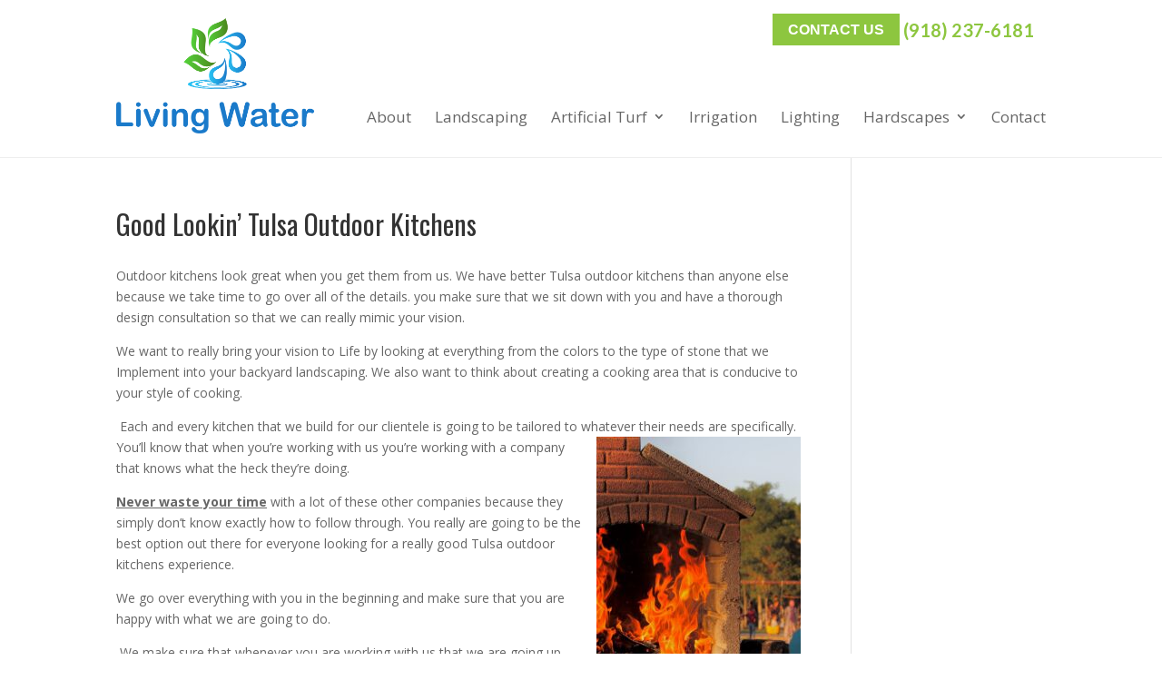

--- FILE ---
content_type: text/css; charset=utf-8
request_url: https://livingwateroutdoorservices.com/wp-content/uploads/rmp-menu/css/rmp-menu.css?ver=126
body_size: 1851
content:
body{transition: transform 0.5s}#rmp_menu_trigger-117{width: 55px;height: 55px;position: absolute;top: 150px;border-radius: 5px;display: none;text-decoration: none;right: 5%;background: #8dc63f;transition: transform 0.5s, background-color 0.5s}#rmp_menu_trigger-117:hover, #rmp_menu_trigger-117:focus{background: #8dc63f;text-decoration: unset}#rmp_menu_trigger-117.is-active{background: #8dc63f}#rmp_menu_trigger-117 .rmp-trigger-box{width: 25px;color: #fff}#rmp_menu_trigger-117 .rmp-trigger-icon-active, #rmp_menu_trigger-117 .rmp-trigger-text-open{display: none}#rmp_menu_trigger-117.is-active .rmp-trigger-icon-active, #rmp_menu_trigger-117.is-active .rmp-trigger-text-open{display: inline}#rmp_menu_trigger-117.is-active .rmp-trigger-icon-inactive, #rmp_menu_trigger-117.is-active .rmp-trigger-text{display: none}#rmp_menu_trigger-117 .rmp-trigger-label{color: #fff;pointer-events: none;line-height: 13px;font-family: inherit;font-size: 14px;display: inline;text-transform: inherit}#rmp_menu_trigger-117 .rmp-trigger-label.rmp-trigger-label-top{display: block;margin-bottom: 12px}#rmp_menu_trigger-117 .rmp-trigger-label.rmp-trigger-label-bottom{display: block;margin-top: 12px}#rmp_menu_trigger-117 .responsive-menu-pro-inner{display: block}#rmp_menu_trigger-117 .responsive-menu-pro-inner, #rmp_menu_trigger-117 .responsive-menu-pro-inner::before, #rmp_menu_trigger-117 .responsive-menu-pro-inner::after{width: 25px;height: 3px;background-color: #fff;border-radius: 4px;position: absolute}#rmp_menu_trigger-117.is-active .responsive-menu-pro-inner, #rmp_menu_trigger-117.is-active .responsive-menu-pro-inner::before, #rmp_menu_trigger-117.is-active .responsive-menu-pro-inner::after{background-color: #fff}#rmp_menu_trigger-117:hover .responsive-menu-pro-inner, #rmp_menu_trigger-117:hover .responsive-menu-pro-inner::before, #rmp_menu_trigger-117:hover .responsive-menu-pro-inner::after{background-color: #fff}@media screen and (max-width: 1080px){#rmp_menu_trigger-117{display: block}#rmp-container-117{position: fixed;top: 0;margin: 0;transition: transform 0.5s;overflow: auto;display: block;width: 75%;max-width: 350px;min-width: 320px;background-color: #000000;background-image: url('');height: 100%;left: 0;padding-top: 0px;padding-left: 0px;padding-bottom: 0px;padding-right: 0px}#rmp-menu-wrap-117{padding-top: 0px;padding-left: 0px;padding-bottom: 0px;padding-right: 0px;background-color: rgba(0, 0, 0, 0)}#rmp-menu-wrap-117 .rmp-menu, #rmp-menu-wrap-117 .rmp-submenu{width: 100%;box-sizing: border-box;margin: 0;padding: 0}#rmp-menu-wrap-117 .rmp-submenu-depth-1 .rmp-menu-item-link{padding-left: 10%}#rmp-menu-wrap-117 .rmp-submenu-depth-2 .rmp-menu-item-link{padding-left: 15%}#rmp-menu-wrap-117 .rmp-submenu-depth-3 .rmp-menu-item-link{padding-left: 20%}#rmp-menu-wrap-117 .rmp-submenu-depth-4 .rmp-menu-item-link{padding-left: 25%}#rmp-menu-wrap-117 .rmp-submenu.rmp-submenu-open{display: block}#rmp-menu-wrap-117 .rmp-menu-item{width: 100%;list-style: none;margin: 0}#rmp-menu-wrap-117 .rmp-menu-item-link{height: 40px;line-height: 40px;font-size: 15px;border-bottom: 0px solid #1d4354;font-family: inherit;color: #fff;text-align: left;background-color: rgba(33, 33, 33, 0);font-weight: normal;letter-spacing: 0px;display: block;width: 100%;text-decoration: none;position: relative;overflow: hidden;transition: background-color 0.5s, border-color 0.5s, 0.5s;padding: 0 5%;padding-right: 50px}#rmp-menu-wrap-117 .rmp-menu-item-link:after, #rmp-menu-wrap-117 .rmp-menu-item-link:before{display: none}#rmp-menu-wrap-117 .rmp-menu-item-link:hover{color: #fff;border-color: #1d4354;background-color: rgba(63, 63, 63, 0)}#rmp-menu-wrap-117 .rmp-menu-item-link:focus{outline: none;border-color: unset;box-shadow: unset}#rmp-menu-wrap-117 .rmp-menu-item-link .rmp-font-icon{height: 40px;line-height: 40px;margin-right: 10px;font-size: 15px}#rmp-menu-wrap-117 .rmp-menu-current-item .rmp-menu-item-link{color: #fff;border-color: #1d4354;background-color: #8dc63f}#rmp-menu-wrap-117 .rmp-menu-current-item .rmp-menu-item-link:hover{color: #fff;border-color: #3f3f3f;background-color: rgba(63, 63, 63, 0)}#rmp-menu-wrap-117 .rmp-menu-subarrow{position: absolute;top: 0;bottom: 0;text-align: center;overflow: hidden;background-size: cover;overflow: hidden;right: 0;border-left-style: solid;border-left-color: #1d4354;border-left-width: 0px;height: 39px;width: 40px;color: #fff;background-color: rgba(33, 33, 33, 0)}#rmp-menu-wrap-117 .rmp-menu-subarrow:hover{color: #fff;border-color: #3f3f3f;background-color: rgba(63, 63, 63, 0)}#rmp-menu-wrap-117 .rmp-menu-subarrow .rmp-font-icon{margin-right: unset}#rmp-menu-wrap-117 .rmp-menu-subarrow *{vertical-align: middle;line-height: 39px}#rmp-menu-wrap-117 .rmp-menu-subarrow-active{display: block;background-size: cover;color: #fff;border-color: #1d4354;background-color: rgba(33, 33, 33, 0.01)}#rmp-menu-wrap-117 .rmp-menu-subarrow-active:hover{color: #fff;border-color: #3f3f3f;background-color: rgba(63, 63, 63, 0)}#rmp-menu-wrap-117 .rmp-submenu{display: none}#rmp-menu-wrap-117 .rmp-submenu .rmp-menu-item-link{height: px;line-height: 40px;letter-spacing: 0px;font-size: 13px;border-bottom: 0px solid #1d4354;font-family: inherit;color: #fff;text-align: left;background-color: rgba(33, 33, 33, 0)}#rmp-menu-wrap-117 .rmp-submenu .rmp-menu-item-link:hover{color: #fff;border-color: #1d4354;background-color: rgba(63, 63, 63, 0)}#rmp-menu-wrap-117 .rmp-submenu .rmp-menu-current-item .rmp-menu-item-link{color: #fff;border-color: #1d4354;background-color: rgba(33, 33, 33, 0)}#rmp-menu-wrap-117 .rmp-submenu .rmp-menu-current-item .rmp-menu-item-link:hover{color: #fff;border-color: #3f3f3f;background-color: rgba(63, 63, 63, 0)}#rmp-menu-wrap-117 .rmp-menu-item-description{margin: 0;padding: 5px 5%;opacity: 0.8;color: #fff}#rmp-search-box-117{display: block;padding-top: 5%;padding-left: 5%;padding-bottom: 5%;padding-right: 5%}#rmp-search-box-117 .rmp-search-form{margin: 0}#rmp-search-box-117 .rmp-search-box{background: #ffffff;border: 1px solid rgba(255, 255, 255, 0);color: #1d4354;width: 100%;padding: 0 5%;border-radius: 30px;height: 45px;-webkit-appearance: none}#rmp-search-box-117 .rmp-search-box::placeholder{color: #1d4354}#rmp-search-box-117 .rmp-search-box:focus{background-color: #ffffff;outline: 2px solid rgba(255, 255, 255, 0);color: #1d4354}#rmp-menu-title-117{background-color: rgba(109, 109, 109, 0);color: #ffffff;text-align: center;font-size: 25px;padding-top: 10%;padding-left: 5%;padding-bottom: 0%;padding-right: 5%;font-weight: 400;transition: background-color 0.5s, border-color 0.5s, color 0.5s}#rmp-menu-title-117:hover{background-color: rgba(109, 109, 109, 0);color: #fff}#rmp-menu-title-117 > a{color: #ffffff;width: 100%;background-color: unset;text-decoration: none}#rmp-menu-title-117 > a:hover{color: #fff}#rmp-menu-title-117 .rmp-font-icon{font-size: 25px}#rmp-menu-title-117 .rmp-menu-title-image{}#rmp-menu-additional-content-117{padding-top: 0%;padding-left: 5%;padding-bottom: 10%;padding-right: 5%;color: #6fda44;text-align: center;font-size: 16px}}.rmp-container{display: none;visibility: visible;padding: 0px 0px 0px 0px;z-index: 99998;transition: all 0.3s}.rmp-container.rmp-fade-top, .rmp-container.rmp-fade-left, .rmp-container.rmp-fade-right, .rmp-container.rmp-fade-bottom{display: none}.rmp-container.rmp-slide-left, .rmp-container.rmp-push-left{transform: translateX(-100%);-ms-transform: translateX(-100%);-webkit-transform: translateX(-100%);-moz-transform: translateX(-100%)}.rmp-container.rmp-slide-left.rmp-menu-open, .rmp-container.rmp-push-left.rmp-menu-open{transform: translateX(0);-ms-transform: translateX(0);-webkit-transform: translateX(0);-moz-transform: translateX(0)}.rmp-container.rmp-slide-right, .rmp-container.rmp-push-right{transform: translateX(100%);-ms-transform: translateX(100%);-webkit-transform: translateX(100%);-moz-transform: translateX(100%)}.rmp-container.rmp-slide-right.rmp-menu-open, .rmp-container.rmp-push-right.rmp-menu-open{transform: translateX(0);-ms-transform: translateX(0);-webkit-transform: translateX(0);-moz-transform: translateX(0)}.rmp-container.rmp-slide-top, .rmp-container.rmp-push-top{transform: translateY(-100%);-ms-transform: translateY(-100%);-webkit-transform: translateY(-100%);-moz-transform: translateY(-100%)}.rmp-container.rmp-slide-top.rmp-menu-open, .rmp-container.rmp-push-top.rmp-menu-open{transform: translateY(0);-ms-transform: translateY(0);-webkit-transform: translateY(0);-moz-transform: translateY(0)}.rmp-container.rmp-slide-bottom, .rmp-container.rmp-push-bottom{transform: translateY(100%);-ms-transform: translateY(100%);-webkit-transform: translateY(100%);-moz-transform: translateY(100%)}.rmp-container.rmp-slide-bottom.rmp-menu-open, .rmp-container.rmp-push-bottom.rmp-menu-open{transform: translateX(0);-ms-transform: translateX(0);-webkit-transform: translateX(0);-moz-transform: translateX(0)}.rmp-container::-webkit-scrollbar{width: 0px}.rmp-container ::-webkit-scrollbar-track{box-shadow: inset 0 0 5px transparent}.rmp-container ::-webkit-scrollbar-thumb{background: transparent}.rmp-container ::-webkit-scrollbar-thumb:hover{background: transparent}.rmp-container .rmp-menu-wrap .rmp-menu{transition: none;border-radius: 0;box-shadow: none;background: none;border: 0;bottom: auto;box-sizing: border-box;clip: auto;color: #666;display: block;float: none;font-family: inherit;font-size: 14px;height: auto;left: auto;line-height: 1.7;list-style-type: none;margin: 0;min-height: auto;max-height: none;opacity: 1;outline: none;overflow: visible;padding: 0;position: relative;pointer-events: auto;right: auto;text-align: left;text-decoration: none;text-indent: 0;text-transform: none;transform: none;top: auto;visibility: inherit;width: auto;word-wrap: break-word;white-space: normal}.rmp-container .rmp-menu-additional-content{display: block;word-break: break-word}.rmp-container .rmp-menu-title{display: flex;flex-direction: column}.rmp-container .rmp-menu-title .rmp-menu-title-image{max-width: 100%;margin-bottom: 15px;display: block;margin: auto;margin-bottom: 15px}button.rmp_menu_trigger{z-index: 999999;overflow: hidden;outline: none;border: 0;display: none;margin: 0;transition: transform 0.5s, background-color 0.5s;padding: 0}button.rmp_menu_trigger .responsive-menu-pro-inner::before, button.rmp_menu_trigger .responsive-menu-pro-inner::after{content: "";display: block}button.rmp_menu_trigger .responsive-menu-pro-inner::before{top: 10px}button.rmp_menu_trigger .responsive-menu-pro-inner::after{bottom: 10px}button.rmp_menu_trigger .rmp-trigger-box{width: 40px;display: inline-block;position: relative;pointer-events: none;vertical-align: super}.admin-bar .rmp-container, .admin-bar .rmp_menu_trigger{margin-top: 32px !important}@media screen and (max-width: 782px){.admin-bar .rmp-container, .admin-bar .rmp_menu_trigger{margin-top: 46px !important}}.rmp-menu-trigger-boring .responsive-menu-pro-inner{transition-property: none}.rmp-menu-trigger-boring .responsive-menu-pro-inner::after, .rmp-menu-trigger-boring .responsive-menu-pro-inner::before{transition-property: none}.rmp-menu-trigger-boring.is-active .responsive-menu-pro-inner{transform: rotate(45deg)}.rmp-menu-trigger-boring.is-active .responsive-menu-pro-inner:before{top: 0;opacity: 0}.rmp-menu-trigger-boring.is-active .responsive-menu-pro-inner:after{bottom: 0;transform: rotate(-90deg)}

--- FILE ---
content_type: text/css; charset=utf-8
request_url: https://livingwateroutdoorservices.com/wp-content/themes/myle/style.css?ver=4.27.4
body_size: 3063
content:
@import url("../Divi/style.css");
@import url('https://fonts.googleapis.com/css?family=Lato:400,700|Oswald:400,700');
/*
Theme Name: Make Your Life Epic
Theme URI: http://www.elegantthemes.com/gallery/divi/
Description: Child theme for the Divi theme
Author: Elegant Themes
Author URI: http://www.elegantthemes.com
Template: Divi
Version: 1.4 - MLK
*/

/*** CHILD THEME STYLE RULES - BELOW HERE***/

/** DO NOT ADD NEW RULES ABOVE THIS LINE **/

/**/
/**/
/************* DEFAULT STYLES *************/
/**/
/**/

#page-container {
    padding-top: 0px !important;
}

.container {
    position: relative;
    width: 80%;
    max-width: 1080px;
    margin: 0 auto;
}

	#et-info-phone {
	    cursor: default;
	}
h1 {
	font-family: "Oswald","Lato",sans-serif;
}
h2 {
    font-size: 32px;
    padding-bottom: 20px;
    font-weight: 700;
    text-transform: uppercase;
}


/**/
/**/
/******* GLOBAL ELEMENTS ******/
/**/
/**/

/****** MODALS *******/

.thrive-modal-trigger{cursor:pointer;}
body.modal-enabled{
	overflow:hidden;
	position:fixed;
	width:100%;
	height:100%;
}
#thrive-modal-background{
	position:fixed;
	top:0;
	right:0;
	bottom:0;
	left:0;
	z-index:4000;
	display:none;
	background-color:#000;
	opacity:0.65;
	-webkit-transform:translateZ(0);
	-moz-transform:translateZ(0);
	transform:translateZ(0);
}
body.modal-enabled #thrive-modal-background{display:block;}
.thrive-modal-entire{
	position:fixed;overflow:auto;
	overflow-x:hidden;
	top:50%;
	right:0;
	bottom:0;
	left:0;
	visibility:hidden;
	z-index:-5000;
	opacity:0;
	-webkit-transform:translateZ(0);
	-webkit-transition:opacity 0.3s linear;
	-moz-transition:opacity 0.3s linear;
	-ms-transition:opacity 0.3s linear;
	transition:opacity 0.3s linear;
}
.thrive-modal-entire.modal-visible{
	visibility:visible;
	opacity:1;
	z-index:999999;
	background: rgba(0,0,0,0.8);
	height: 100vh;
	transform: translate(0, -46%);
	overflow: scroll;
}
.thrive-modal-container{
	position:relative;
	top:50%;
	left:50%;
	z-index:6000;
	padding-bottom:60px;
	max-width:1080px;
	transform:translate(-50%,-50%);
}
.thrive-modal{
	background-color:white;
	border-radius:6px;
	margin:0 auto;
	min-width:291px;
	max-width:calc(100% - 80px);
	padding:20px;
	box-sizing:border-box;
	position:relative;
	border-top-right-radius:0px;
}
.thrive-modal::after{
	content:"";
	display:block;
	clear:both;
}
.thrive-modal .thrive-modal-exit:not(.unstyled){
	position:absolute;
	z-index:100;
	top:-10px;
	right:-10px;
	background-color:#888;
	box-shadow:0px 0px 8px rgba(0, 0, 0, 1);
	cursor:pointer;
	padding:17px;
	border-radius:50%;
	min-height:17px;
	min-width:17px;
	background-image:url("/wp-content/themes/myle/images/exit-white.png");
	background-position:center;
	background-repeat:no-repeat;
}
.thrive-modal .thrive-modal-exit:not(.unstyled):hover{background-color:#777;}
@media screen and (max-width:420px){
	.thrive-modal-container{top:50%;}
	.thrive-modal{
		max-width:100%;
		width:100% !important;
		border-radius:0px;
	}
	.thrive-modal .thrive-modal-exit:not(.unstyled){
		right:4px;
		top:-40px;
	}
}
#easter-egg .thrive-modal{width:90%;padding:10px;}
#easter-egg:not(.modal-visible) #jwEaster-wrapper{width:0%;}
#easter-egg.modal-visible #jwEaster-wrapper{width:100%;}
#easter-egg-gallery{display:none;text-align:center;padding:0px 40px;position:relative;}
#easter-egg-gallery img{}
#easter-egg-gallery-left,#easter-egg-gallery-right{background-color:transparent;border:0;height:57px;width:30px;cursor:pointer;position:absolute;top:50%;margin-top:-30px;}
#easter-egg-gallery-left{background-image:url("/wp-content/themes/myle/images/episode/related-arrow-left.png");left:0px;}
#easter-egg-gallery-left:hover{background-image:url("/wp-content/themes/myle/images/episode/related-arrow-left-hover.png");}
#easter-egg-gallery-right{background-image:url("/wp-content/themes/myle/images/episode/related-arrow-right.png");right:0px;}
#easter-egg-gallery-right:hover{background-image:url("/wp-content/themes/myle/images/episode/related-arrow-right-hover.png");}
iframe#youtubePlayer{max-width:100%;width:100%;height:420px;}
@media screen and (min-width:980px){}
.easter-egg-wrapper{width:980px;margin:0 auto;text-align:right;max-width:100%;}
.easter-egg-wrapper::before{content:"";display:block;clear:both;}
.easter-egg-trigger{color:#bcbcbc;font-weight:500;font-size:14px;cursor:pointer !important;display:inline-block;margin:6px 0px;padding:6px 12px;background:#eee;border-radius:3px;text-indent:22px;/* background-image:url("/wp-content/themes/myle/images/icons/gift_grey.png");background-size:18px 18px;background-repeat:no-repeat;background-position:8px center; */}
.easter-egg-trigger:hover{color:#0b9bd7 !important;/* background-image:url("/wp-content/themes/myle/images/icons/gift_blue.png"); */}
#thriveVimeo-aspect,#youtubePlayer{position:relative;height:0px;padding-top:56.4%;}
#thriveVimeo, #youtubePlayer iframe{position:absolute;top:0px;left:0px;width:100%;height:100%;}
@media screen and (max-width:980px){.easter-egg-wrapper{width:768px;}
#easter-egg-mentors-wrapper{width:544px;}
}
@media screen and (max-width:767px){.easter-egg-wrapper,#easter-egg-resources{width:291px;text-align:center;}
#easter-egg-feedback{float:none;}
}


/****** BUTTONS *******/

.btn {
	display: inline-block;
    background: #8dc63f;
    padding: .7em 1em;
    border-radius: 0;
    border: 1px solid transparent;
    color: #fff;
    text-transform: uppercase;
    font-weight: 600;
    font-family: "Roboto",sans-serif;
    font-size: 16px;
    transition: all .2s ease-out;
}
	.btn:hover {
		background: rgba(255,255,255,1);
		border: 1px solid #333;
		color: #8dc63f;
	}
.btn.dark {
	background: rgba(0,0,0,.8);
	color: #fff;
}
	.btn.dark:hover {
		background: #fff;
		color: #333;
	}

.gform_fields li {
    padding-right: 0 !important;
}
.gform_wrapper input[type=submit] {
    position: relative;
    background: #8dc63f;
    color: #fff;
    padding: .7em 1em;
    border: 1px solid transparent;
    border-radius: 0;
    font-weight: 500;
    font-size: 20px;
    font-family: "Roboto",sans-serif;
    transition: all .2s ease-out;
}
	.gform_wrapper input[type=submit]:hover {
		background: #fff;
		color: #8dc63f;
		border: 1px solid #8dc63f;
	}
	
/**** HEADER *****/
#header {
    padding: 20px 0;
    border-bottom: 1px solid #eee;
}
	#logo {
	    max-width: 218px;
	    width: 60%;
	    float: left;
	    max-height: 100%;
	}
	
	#et-info {
	    width: 60%;
	    float: right;
	    text-align: right;
	}
	
	#top-navigation {
	    max-width: 800px;
	    width: 80%;
	    float: right;
	}
		nav#top-menu-nav {
		    float: right;
		}
			#top-menu {
				position: relative;
				top: 55px;
			}
				#top-menu li {
					display: inline-block;
					font-size: 17px;
					padding-right: 22px;
				}
		#top-navigation .btn {
		    background: #8dc63f;
		    color: #fff;
		    padding: .7em 1em;
		    display: inline-block;
		    float: right;
		    margin-left: 20px;
		    line-height: 120%;
			border: 1px solid #8dc63f;
		}
			#top-navigation .btn:hover {
				background: #fff;
				color: #8dc63f;
			}

	/**** SOCIAL MEDIA ICONS ****/
	
	#et-info-phone {
		color: #8dc63f;
		font-size: 20px;
		font-weight: 700;
		font-family: "Lato",sans-serif;
		display: inline-block;
		position: relative;
		top: -2px;
	}
		#et-info-phone:before { display: none; }
	
	.et-social-icons {
	    margin-top: -7px;
	}
		.et-social-icons li {
		    display: inline-block;
		    margin-left: 15px;
		}
			#header .et-social-icon a {
			    color: #fff;
			    background: #333;
			    border-radius: 50%;
			    font-size: 14px;
			    width: 25px;
			    height: 25px;
			    padding: 0 !important;
			    line-height: 28px;
			    text-align: center;
			    margin: 0 -5px;
			}
	#et-info .btn {
	    padding: 0.3em 1em;
	    position: relative;
	    top: -5px;
	}


/***** HERO *****/
#hero {}
	#hero-video {
	    max-width: 100px;
	    display: inline-block;
	    position: absolute;
	    right: -90px;
	    top: 0;
	    z-index: 10;
	}
	#messaging-text {
		padding: 100px 40px;
	}
		#messaging-text h1 {
		    font-size: 54px;
		    font-weight: 700;
		    padding-bottom: 20px;
		    text-transform: uppercase;
		}
		#messaging-text h3 {
		    font-size: 33px;
		    padding-bottom: 20px;
		}
		#messaging-text .btn {
			border: 1px solid #fff;
			background: transparent;
			color: #fff;
		}
			#messaging-text .btn:hover {
				background: #fff;
				color: #8dc63f;
			}
	#hero .et_pb_column:last-child {
	    position: relative;
	    z-index: 0;
	}
.et_pb_title_container h1 {
    font-size: 26px;
    background: #fff;
    padding: .4em 1em;
    display: inline-block;
}

/***** FEATURED DEAL *****/
#featured-text h2 {
    color: #8dc63f;
}
#featured-text .btn {
	border: 1px solid #8dc63f;
	color: #8dc63f;
	background: #fff;
}
	#featured-text .btn:hover {
		color: #fff;
		background: #8dc63f;
	}


/*** MID BLOCKS ****/
#mid-blocks {
    display: flex;
    justify-content: center;
}
	#mid-blocks .et_pb_row {
	    width: 100%;
	}
		.mid-block .et_pb_blurb {
		    width: 100%;
		    flex: 0 1 auto;
		    padding: 80px 15%;
		}
			.mid-block .et_pb_main_blurb_image {
				margin-bottom: 10px;
			}
			.mid-block h4 {
			    font-size: 28px;
			    text-transform: uppercase;
			    font-weight: 700;
			    padding-bottom: 15px;
			}
			.mid-block .et_pb_blurb a {
				color: #fff;
				font-style: italic;
				font-weight: 600;
				font-size: 16px
			}

/**** THE DIFFERENCE ****/
#mid-difference h2 {
    font-size: 36px;
    color: #8dc63f;
}
#mid-difference .btn {
    background: #8dc63f;
    color: #fff;
}

/**** ABOUT ****/
#mid-about .btn {
    color: #8dc63f;
    background: #fff;
}



/**** BOTTOM FORM ****/
#bottom-form h2 {
    color: #8dc63f !important;
    font-size: 42px;
    font-weight: 600;
    text-transform: uppercase;
}
#bottom-form input {
    padding: 10px;
    border-radius: 2px;
}
	#bottom-form input::placeholder {
	    font-style: italic;
	}
#bottom-form input[type=submit] {
    background: #8dc63f;
    font-size: 18px;
    width: 100%;
    text-transform: uppercase;
    font-weight: 600;
    max-width: 300px;
    margin: 0 auto;
    display: block;
}
	#bottom-form input[type=submit]:hover {
		background: #fff;
	}


#main-footer {
/*     background-color: #fff; */
/*     background: url(/wp-content/uploads/footer-grass-border.jpg) repeat-x bottom center; */
/*     min-height: 140px; */
}








/********* RESPONSIVE < 1023px *********/
/***************************************/
@media screen and (max-width: 1023px){
	
	
#top-menu-nav {
	display: none;
}

#et_mobile_nav_menu {
    display: none;
}

	.mobile_menu_bar {
	    display: block;
	    position: relative;
	    line-height: 0;
	}
	
}


@media screen and (max-width: 980px) {
	#et-info {
	    width: 100%;
	    text-align: center;
	    display: block;
	    float: none;
	}
		.et-social-icons, #footer-info {
		    float: right;
		    text-align: center;
		}
		.et-social-icons { display: block; }
}


/********* RESPONSIVE < 630px *********/
/****************************************/
@media screen and (max-width: 630px){
/*** GLOBALS ***/
	.btn {
	    display: block;
	    margin: 15px auto;
	    text-align: center;
	}

/**** HEADER ****/	
	#et-info {
	    width: 100%;
	    text-align: center;
	    display: block;
	    float: none;
	}
		.et-social-icons { display: block; }
	
	#logo {
	    max-width: 100% !important;
	    float: none;
	    margin: 0 auto 10px;
	    display: block;
	    width: 30%;
	}
	
	
	#hero .et_pb_row {
	    width: 90%;
	}
		#hero .et_pb_text {
			padding: 40px 10%;
		}
		#hero-video {
		    position: relative;
		    right: auto;
		    margin: 20px auto;
		    display: block;
		}
	#mid-about .et_pb_column {
	    padding: 40px 10%;
	}	
	
		#contact-info {
		text-align: center;
	}
	
}

